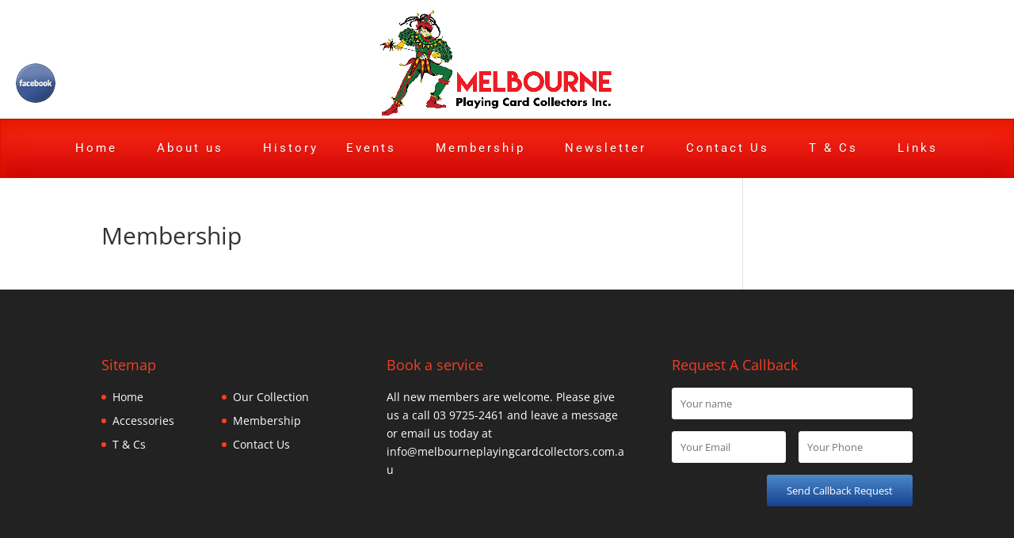

--- FILE ---
content_type: text/css
request_url: https://melbourneplayingcardcollectors.com.au/wp-content/themes/lpbodyworks/style.css?ver=4.22.2
body_size: -87
content:
/*
 Theme Name:     Utilitech Services 
 Template:       Divi
*/
 
@import url("../Divi/style.css");
@import url("assets/css/style.css");


--- FILE ---
content_type: text/css
request_url: https://melbourneplayingcardcollectors.com.au/wp-content/themes/lpbodyworks/assets/css/style.css
body_size: 4253
content:
.learn-more {
  display: inline-block;
  color: #ffffff;
  border-radius: 3px;
  line-height: 40px;
  height: 40px;
  padding: 0 25px;
  border: 0;
  /* Permalink - use to edit and share this gradient: http://colorzilla.com/gradient-editor/#4a8ac8+0,174092+100 */
  background: #4a8ac8;
  /* Old browsers */
  background: -moz-linear-gradient(top, #4a8ac8 0%, #174092 100%);
  /* FF3.6+ */
  background: -webkit-gradient(linear, left top, left bottom, color-stop(0%, #4a8ac8), color-stop(100%, #174092));
  /* Chrome,Safari4+ */
  background: -webkit-linear-gradient(top, #4a8ac8 0%, #174092 100%);
  /* Chrome10+,Safari5.1+ */
  background: -o-linear-gradient(top, #4a8ac8 0%, #174092 100%);
  /* Opera 11.10+ */
  background: -ms-linear-gradient(top, #4a8ac8 0%, #174092 100%);
  /* IE10+ */
  background: linear-gradient(to bottom, #4a8ac8 0%, #174092 100%);
  /* W3C */
  filter: progid:DXImageTransform.Microsoft.gradient(startColorstr='#4a8ac8', endColorstr='#174092',GradientType=0 );
  /* IE6-9 */ }

.learn-more {
  float: right; }

.untitled-btn {
  display: block;
  color: #ffffff;
  border-radius: 3px;
  line-height: 50px;
  height: 50px;
  padding: 0 25px;
  text-align: center;
  /* Permalink - use to edit and share this gradient: http://colorzilla.com/gradient-editor/#ff3019+0,cf0404+100;Red+3D */
  background: #ff3019;
  /* Old browsers */
  background: -moz-linear-gradient(top, #ff3019 0%, #cf0404 100%);
  /* FF3.6-15 */
  background: -webkit-linear-gradient(top, #ff3019 0%, #cf0404 100%);
  /* Chrome10-25,Safari5.1-6 */
  background: linear-gradient(to bottom, #ff3019 0%, #cf0404 100%);
  /* W3C, IE10+, FF16+, Chrome26+, Opera12+, Safari7+ */
  filter: progid:DXImageTransform.Microsoft.gradient(startColorstr='#ff3019', endColorstr='#cf0404',GradientType=0 );
  /* IE6-9 */ }

.contact-information {
  text-align: left; }
  .contact-information .phone,
  .contact-information .address {
    font-size: 1.2em; }
    .contact-information .phone a,
    .contact-information .address a {
      color: #4a8ac8; }
      .contact-information .phone a strong,
      .contact-information .address a strong {
        color: #3666b0; }

.contact-information .address {
  padding: 10px 0; }

.phone .is-phone {
  margin-top: 15px;
  color: #ffffff;
  text-align: center;
  border-radius: 3px;
  line-height: 50px;
  height: 50px;
  padding: 0 25px;
  /* Permalink - use to edit and share this gradient: http://colorzilla.com/gradient-editor/#f93d1e+1,e00606+100 */
  background: #f93d1e;
  /* Old browsers */
  background: -moz-linear-gradient(top, #f93d1e 1%, #e00606 100%);
  /* FF3.6+ */
  background: -webkit-gradient(linear, left top, left bottom, color-stop(1%, #f93d1e), color-stop(100%, #e00606));
  /* Chrome,Safari4+ */
  background: -webkit-linear-gradient(top, #f93d1e 1%, #e00606 100%);
  /* Chrome10+,Safari5.1+ */
  background: -o-linear-gradient(top, #f93d1e 1%, #e00606 100%);
  /* Opera 11.10+ */
  background: -ms-linear-gradient(top, #f93d1e 1%, #e00606 100%);
  /* IE10+ */
  background: linear-gradient(to bottom, #f93d1e 1%, #e00606 100%);
  /* W3C */
  filter: progid:DXImageTransform.Microsoft.gradient(startColorstr='#f93d1e', endColorstr='#e00606',GradientType=0 );
  /* IE6-9 */ }

.contact-information .address {
  text-align: center; }

.is-phone {
  display: block; }

.is-desktop {
  display: none; }

.et_pb_testimonial {
  /* Disable Icon */ }
  .et_pb_testimonial:before {
    display: none; }

#mobile_menu {
  padding: 25px;
  border-radius: 0 0 3px 3px;
  z-index: 999999999999;
  background: #4a8ac8;
  border-top: 0;
  top: 45px;
  box-shadow: 0 5px 15px 0 rgba(0, 0, 0, 0.1), 0 1px 2px 0 rgba(0, 0, 0, 0.2), 0 5px 15px 0 rgba(0, 0, 0, 0.1); }
  #mobile_menu a {
    color: #ffffff;
    padding: 10px; }
  #mobile_menu:before {
    content: ' ';
    position: absolute;
    border-left: 5px solid transparent;
    border-right: 5px solid transparent;
    border-bottom: 5px solid #4a8ac8;
    right: 17px;
    top: -5px; }

#footer-widgets ul li {
  width: 50%;
  float: left; }

.enquire-list {
  margin: 0;
  padding: 0 !important; }
  .enquire-list li {
    list-style: none; }
    .enquire-list li a {
      width: 100%;
      float: left;
      clear: both;
      height: 50px;
      line-height: 50px;
      margin-bottom: 15px;
      background: #9EC1E1;
      border-radius: 3px; }
      .enquire-list li a:hover {
        background: #3666B0; }

.et_pb_testimonial {
  background: #ffffff !important;
  border-bottom: 10px solid #3666b0;
  box-shadow: 0 5px 15px 0 rgba(0, 0, 0, 0.1);
  margin-bottom: 65px !important;
  width: 100%;
  float: left; }
  .et_pb_testimonial .et_pb_testimonial_author {
    font-style: italic;
    font-weight: normal;
    position: absolute;
    color: #3666b0;
    right: 0;
    bottom: -61px;
    width: 100%;
    text-align: right;
    padding: 15px 0 15px 0;
    border-radius: 0 0 3px 3px; }
  .et_pb_testimonial:after {
    content: ' ';
    position: absolute;
    visibility: visible !important;
    right: 25px;
    bottom: -20px;
    border-left: 10px solid transparent;
    border-right: 10px solid transparent;
    border-top: 10px solid #3666b0; }

.contact-list {
  margin: 0 !important;
  padding: 0 !important; }
  .contact-list li {
    overflow: hidden;
    position: relative;
    padding: 10px 25px 10px 90px;
    box-shadow: 0 5px 10px 0 rgba(0, 0, 0, 0.1);
    color: rgba(255, 255, 255, 0.8);
    background: #4a8ac8;
    border-radius: 3px;
    margin-bottom: 15px;
    list-style: none; }
    .contact-list li strong {
      font-size: 1.2em;
      color: #fff; }
    .contact-list li .icon {
      width: 70px;
      height: 100%;
      position: absolute;
      left: 0;
      top: 0; }
    .contact-list li.phone-icon .icon {
      background: #3a7dbf url("../images/phone-inv.png") 22px center no-repeat; }
    .contact-list li.map-icon .icon {
      background: #3a7dbf url("../images/map-inv.png") 22px center no-repeat; }
    .contact-list li.fax-icon .icon {
      background: #3a7dbf url("../images/fax-inv.png") 22px center no-repeat; }

.lead {
  font-size: 1.2em;
  line-height: 1.7em;
  max-width: 750px;
  width: 100%;
  margin: 0 auto;
  float: none;
  margin-bottom: 100px; }

.tick-list {
  margin: 10px 0 !important;
  padding: 0 !important; }
  .tick-list li {
    list-style: none;
    padding: 3px 0 4px 40px;
    margin-bottom: 10px !important;
    background: url("../images/tick.png") left top no-repeat;
    display: inline-block;
    margin-right: 25px;
    margin-bottom: 5px; }
  .tick-list.tick-inv li {
    background: url("../images/tick-inv.png") left center no-repeat; }

.list-top-gap {
  margin-top: 32px !important;
  float: left; }

.page-header {
  height: 150px;
  background: #9cb1cc !important; }
  .page-header .et_pb_fullwidth_header {
    z-index: 9999;
    position: relative;
    background: transparent !important;
    box-shadow: inset 0 5px 15px 0 rgba(0, 0, 0, 0.1), inset 0 1px 2px 0 rgba(0, 0, 0, 0.1);
    padding: 25px 0 0 !important; }
    .page-header .et_pb_fullwidth_header h1 {
      font-weight: bold;
      text-transform: uppercase;
      text-shadow: 0 1px 0 rgba(0, 0, 0, 0.1), 0 1px 2px rgba(0, 0, 0, 0.1) !important; }
  .page-header:before {
    content: ' ';
    z-index: 999;
    position: absolute;
    left: 0;
    top: 0;
    width: 100%;
    height: 350px;
    background: url("http://lpbodyworks.com.au/wp-content/uploads/2015/11/front1.jpg") center top no-repeat; }

.et_pb_section_1 .et_pb_row {
  position: relative;
  z-index: 999; }

.service-block h4 {
  border-radius: 0 0 3px 3px;
  height: 50px;
  line-height: 50px;
  padding: 0 50px 0 25px;
  color: #ffffff;
  float: left;
  clear: both;
  width: 100%;
  margin-bottom: 25px;
  /* Permalink - use to edit and share this gradient: http://colorzilla.com/gradient-editor/#3666b0+0,4a8ac8+100 */
  background: #3666b0;
  /* Old browsers */
  background: -moz-linear-gradient(left, #3666b0 0%, #4a8ac8 100%);
  /* FF3.6+ */
  background: -webkit-gradient(linear, left top, right top, color-stop(0%, #3666b0), color-stop(100%, #4a8ac8));
  /* Chrome,Safari4+ */
  background: -webkit-linear-gradient(left, #3666b0 0%, #4a8ac8 100%);
  /* Chrome10+,Safari5.1+ */
  background: -o-linear-gradient(left, #3666b0 0%, #4a8ac8 100%);
  /* Opera 11.10+ */
  background: -ms-linear-gradient(left, #3666b0 0%, #4a8ac8 100%);
  /* IE10+ */
  background: linear-gradient(to right, #3666b0 0%, #4a8ac8 100%);
  /* W3C */
  filter: progid:DXImageTransform.Microsoft.gradient(startColorstr='#3666b0', endColorstr='#4a8ac8',GradientType=1 );
  /* IE6-9 */ }
  .service-block h4 a {
    color: #ffffff; }
.service-block .et_pb_image,
.service-block .et_pb_gallery,
.service-block .et_pb_main_blurb_image {
  margin: 0 !important; }
  .service-block .et_pb_image img,
  .service-block .et_pb_gallery img,
  .service-block .et_pb_main_blurb_image img {
    display: block; }

/*
#main-footer{
	
	background: #f10b00;

}

#footer-bottom{
	
	background: #fa6c16;

}
*/
#main-footer {
  background: #222222;
  /*background: #222222 url("../images/arrow.png") center -50px no-repeat;*/
  padding-top: 25px; }

body.page-id-53 #main-footer,
body.page-id-43 #main-footer {
  background: #222; }

#footer-widgets .et_pb_widget .title {
  float: left;
  width: 100%;
  clear: both;
  margin-bottom: 10px;
  color: #f93d1e !important; }
#footer-widgets .wpcf7 input,
#footer-widgets .wpcf7 textarea {
  border: 1px solid #ffffff; }
#footer-widgets .wpcf7 .wpcf7-submit {
  border: none; }
#footer-widgets .footer-widget li:before {
  border-color: #f93d1e; }

.et_pb_slide_title {
    text-align: center;
}

.our-team .et_pb_main_blurb_image img {
    width: 100%;
}

#modal {
  display: none; }

.overlay {
  display: none;
  background: rgba(0, 0, 0, 0.8);
  position: fixed;
  left: 0;
  top: 0;
  z-index: 99999;
  width: 100%;
  height: 100%; }

#modal {
  position: fixed;
  z-index: 999999;
  max-width: 320px;
  width: 100%; }
  #modal .field-group {
    float: left;
    width: 100%;
    padding: 25px; }
    #modal .field-group h2 {
      font-weight: bold;
      text-transform: uppercase;
      margin-bottom: 25px;
      padding-bottom: 10px;
      color: #e31d1a;
      border-bottom: 1px solid rgba(255, 255, 255, 0.2);
      text-shadow: 0 1px 2px rgba(0, 0, 0, 0.2); }
  #modal .full {
    padding: 25px;
    text-align: center;
    margin: 25px;
    border-radius: 3px;
    background: #e31d1a;
    border-top: 1px solid #f45d5b;
    position: relative; }
    #modal .full:after {
      content: ' ';
      position: absolute;
      left: 50%;
      bottom: -16px;
      margin-left: -8px;
      border-left: 16px solid transparent;
      border-right: 16px solid transparent;
      border-top: 16px solid #e31d1a; }
    #modal .full h2 {
      font-size: 2em;
      font-weight: bold;
      text-transform: uppercase;
      text-shadow: 0 1px 5px rgba(0, 0, 0, 0.1);
      color: #fff; }
    #modal .full p {
      color: rgba(255, 255, 255, 0.8); }


#modal {
  background: transparent; }
  #modal label {
    display: block;
    float: left;
    margin-bottom: 10px;
    color: #ffffff;
    text-shadow: 0 1px 0 rgba(0, 0, 0, 0.1);
    text-transform: uppercase;
    font-weight: bold; }
  #modal span {
    margin-bottom: 10px; }
  #modal input,
  #modal textarea {
    border: none;
    padding: 15px;
    border: 0px;
    background: #ffffff;
    box-shadow: 0 2px 5px 0 rgba(0, 0, 0, 0.1);
    border: 1px solid #ffffff; }
  #modal textarea {
    height: 129px; }
  #modal .clearfix {
    width: 100%;
    float: left;
    clear: both;
    padding: 0 25px; }
  #modal .wpcf7-submit {
    text-shadow: 0 1px 0 rgba(0, 0, 0, 0.2);
    color: #fff;
    width: 100%;
    float: left;
    text-transform: uppercase;
    font-weight: bold;
    background: #e31d1a;
    box-shadow: 0 5px 15px 0 rgba(0, 0, 0, 0.2);
    border-top: 1px solid #f45d5b;
    border-left: 0px;
    border-right: 0px;
    border-bottom: 0px;
    border-radius: 3px;
    font-weight: bold;
    font-size: 1.4em; }
    #modal .wpcf7-submit:hover {
      cursor: pointer; }
  #modal .wpcf7-response-output {
    color: #ffffff;
    text-shadow: 0 1px 0 rgba(0, 0, 0, 0.4);
    padding-top: 25px !important; }

.banner > img {
  max-height: 650px;
}

.et-cart-info {
    display: none;
}

.page-title {
    padding: 25px 25px 17px;
    text-transform: uppercase;
}

.page-title .et_pb_promo_description {
    padding-bottom: 0;
}

.membership-form span input, 
.membership-form span select, 
.membership-form span textarea {
    display: inline-block !important;
    float: none !important;
    width: auto !important;
}

.membership-form .learn-more {
    float: left;
}

.membership-form label {
    min-width: 120px;
    display: inline-block;
}

#top-menu .menu-item-has-children > a:first-child:after, 
#et-secondary-nav .menu-item-has-children > a:first-child:after {
    display: none;
}

#logo {
    padding-top: 10px;
}

#top-header {
  box-shadow: inset 0 1px 2px 0 #b21200, inset 0 15px 25px 0 #e51700;
    background: #ff3019;
    background: -moz-linear-gradient(top, #ff3019 0%, #cf0404 100%);
    background: -webkit-linear-gradient(top, #ff3019 0%, #cf0404 100%);
    background: linear-gradient(to bottom, #ff3019 0%, #cf0404 100%);
    filter: progid:DXImageTransform.Microsoft.gradient(startColorstr='#ff3019', endColorstr='#cf0404',GradientType=0 );
}

#et-secondary-menu {
  float: left;
}

#top-header .et-social-icon a {
    font-size: 16px;
}

.link-fb {
    display: block;
    position: absolute;
    bottom: 0;
    left: 0;
    width: 50px;
    height: 50px;
    margin: 20px;
    border-radius: 50%;
    background: url('../images/facebook.png') center no-repeat;
    background-size: 100%;
}


@media only screen and (min-width: 981px) {
      #modal {
    max-width: 750px;
    border-radius: 5px; }
    #modal .field-group {
      float: left;
      width: 50%; }
    #modal .titlebar {
      font-size: 1.6em; }
}

@media (min-width: 980px) {
  #footer-bottom {
    padding: 25px 0 50px; }
    #footer-bottom #footer-info {
      color: rgba(255, 255, 255, 0.8); }
    #footer-bottom a {
      color: #ffffff;
      border-bottom: 1px dotted #f93d1e; }

  .lined-title {
    position: relative;
    text-align: center; }
    .lined-title:before {
      content: ' ';
      border-top: 1px solid #f2f2f2;
      border-bottom: 1px solid #f2f2f2;
      position: absolute;
      margin-top: -26px;
      width: 100%;
      height: 1px;
      left: 0;
      top: 50%; }
    .lined-title span {
      background: #fff;
      display: inline-block;
      padding: 0 25px;
      position: relative;
      z-index: 500; }

  .grey-block .lined-title:before {
    border-top: 1px solid #cccccc;
    border-bottom: 1px solid #cccccc; }
  .grey-block .lined-title span {
    background: #f2f2f2; }

  .bottom-padding {
    padding-bottom: 50px; }

  .et_pb_column_4_4 .tick-list li {
    width: 33.333333%;
    margin-right: 0;
    text-align: left;
    float: left; }

  .et_pb_fullwidth_section .et_pb_slides .et_pb_slide_description {
    text-align: left;
    padding-left: 0; }
    .et_pb_fullwidth_section .et_pb_slides .et_pb_slide_description h2 a {
      font-weight: bold;
      display: block;
      float: left;
      text-shadow: 0 1px 0 #000;
      margin-bottom: 15px;
      position: relative; }
    .et_pb_fullwidth_section .et_pb_slides .et_pb_slide_description .et_pb_slide_content {
      max-width: 500px;
      float: left;
      clear: both;
      text-shadow: 0 1px 0 #000;
      border-radius: 3px;
      line-height: 1.7em; }
    .et_pb_fullwidth_section .et_pb_slides .et_pb_slide_description .et_pb_more_button {
      margin-top: 10px;
      color: #ffffff;
      float: left;
      clear: both; }

  .above {
    padding: 0 50px 50px 0;
    text-shadow: 0 1px 0 #ffffff;
    position: relative;
    z-index: 500; }

  .position-image {
    position: relative; }
    .position-image img {
      max-width: 677px;
      position: absolute;
      z-index: 0;
      left: -200px;
      top: -50px; }

  #main-header {
    box-shadow: none; }

  #main-header .logo_container {
    float: none;
    height: 150px !important;
    position: relative;
    left: -15px; }
    #main-header .logo_container img {
      max-height: 100%; }
      #main-header .logo_container img:hover {
        opacity: 0.6; }

  .contact-information {
    width: auto;
    position: absolute;
    right: 0;
    top: -100px; }
    .contact-information .phone,
    .contact-information .address {
      border-right: 1px solid #f2f2f2;
      padding-right: 15px; }
    .contact-information .phone,
    .contact-information .email,
    .contact-information .address,
    .contact-information .untitled-btn {
      float: left;
      margin: 0 0 0 15px;
      position: relative; }
    .contact-information .phone,
    .contact-information .address {
      margin-top: 10px; }
      .contact-information .phone a,
      .contact-information .address a {
        line-height: 30px;
        height: 30px; }
    .contact-information .phone {
      background: url("../images/phone.png") center left no-repeat;
      padding-left: 35px; }
    .contact-information .address {
      background: url("../images/address.png") center left no-repeat;
      padding-left: 35px; }

  /* Navigation */
  #et-top-navigation {
    box-shadow: inset 0 1px 2px 0 #b21200, inset 0 15px 25px 0 #e51700;
    position: relative;
    z-index: 99999;
    height: 75px;
    /* Permalink - use to edit and share this gradient: http://colorzilla.com/gradient-editor/#ff3019+0,cf0404+100;Red+3D */
    background: #ff3019;
    /* Old browsers */
    background: -moz-linear-gradient(top, #ff3019 0%, #cf0404 100%);
    /* FF3.6-15 */
    background: -webkit-linear-gradient(top, #ff3019 0%, #cf0404 100%);
    /* Chrome10-25,Safari5.1-6 */
    background: linear-gradient(to bottom, #ff3019 0%, #cf0404 100%);
    /* W3C, IE10+, FF16+, Chrome26+, Opera12+, Safari7+ */
    filter: progid:DXImageTransform.Microsoft.gradient(startColorstr='#ff3019', endColorstr='#cf0404',GradientType=0 );
    /* IE6-9 */ }
    #et-top-navigation #top-menu > li a {
      padding: 0 25px;
      color: #ffffff;
      line-height: 75px;
      height: 75px;
      text-shadow: 0 1px 0 rgba(0, 0, 0, 0.2) !important;
      font-weight: normal; }
      #et-top-navigation #top-menu > li a:hover {
        cursor: pointer;
        background: #fa6850; }
    #et-top-navigation #top-menu > li:first-child {
      border-left: 0; }
    #et-top-navigation #top-menu > li:last-child {
      border-right: 0; }
    #et-top-navigation #top-menu li.current-menu-item > a:hover {
      opacity: 1 !important; }
    #et-top-navigation li.menu-item-has-children > a {
      color: #ffffff;
      padding-right: 10px !important; }
    #et-top-navigation li.menu-item-has-children a:after {
      position: relative;
      margin-right: 20px; }
    #et-top-navigation .sub-menu {
      border-top: 0;
      padding: 20px;
      border-radius: 0 0 5px 5px;
      box-shadow: 0 5px 15px -5px rgba(0, 0, 0, 0.2), 0 1px 2px -1px rgba(0, 0, 0, 0.2), inset 0 5px 15px 0 rgba(0, 0, 0, 0.1), inset 0 1px 2px 0 rgba(0, 0, 0, 0.1);
      background: #f72907 !important;
      width: 300px;
      /* Permalink - use to edit and share this gradient: http://colorzilla.com/gradient-editor/#f2f2f2+0,cccccc+100 */
      background: #f2f2f2;
      /* Old browsers */
      background: -moz-linear-gradient(45deg, #f2f2f2 0%, #cccccc 100%);
      /* FF3.6+ */
      background: -webkit-gradient(linear, left bottom, right top, color-stop(0%, #f2f2f2), color-stop(100%, #cccccc));
      /* Chrome,Safari4+ */
      background: -webkit-linear-gradient(45deg, #f2f2f2 0%, #cccccc 100%);
      /* Chrome10+,Safari5.1+ */
      background: -o-linear-gradient(45deg, #f2f2f2 0%, #cccccc 100%);
      /* Opera 11.10+ */
      background: -ms-linear-gradient(45deg, #f2f2f2 0%, #cccccc 100%);
      /* IE10+ */
      background: linear-gradient(45deg, #f2f2f2 0%, #cccccc 100%);
      /* W3C */
      filter: progid:DXImageTransform.Microsoft.gradient(startColorstr='#f2f2f2', endColorstr='#cccccc',GradientType=1 );
      /* IE6-9 fallback on horizontal gradient */ }
      #et-top-navigation .sub-menu li {
        float: left;
        clear: both;
        width: 100%;
        padding: 0; }
        #et-top-navigation .sub-menu li a {
          float: left;
          clear: both;
          width: 100%;
          padding: 0 17px !important;
          line-height: 40px !important;
          height: auto !important;
          color: #ffffff !important; }
          #et-top-navigation .sub-menu li a:hover {
            background: none !important; }

  #top-menu {
    text-align: center; }
    #top-menu > li {
      float: none;
      display: table-cell;
      padding-right: 0;
    }

  /* Slider Home */
  .home .et_pb_slider {
    height: 500px; }
    .home .et_pb_slider .et_pb_slide {
      height: 500px; }

  /* Modules */
  .horizontal-call-to .et_pb_promo_description {
    padding: 0;
    margin: 10px 0 0;
    float: left; }
    .horizontal-call-to .et_pb_promo_description h2 {
      position: relative;
      left: -2px; }
  .horizontal-call-to .et_pb_button {
    float: right; }

  /* Utitly Classes */
  .is-phone {
    display: none; }

  .is-desktop {
    display: block; }

  #footer-info {
    float: left;
    width: 100%;
    clear: both;
    text-align: center; } }
.contact-information .untitled-btn {
  display: block; }

.phone-pic {
  display: none; }

@media (min-width: 980px) {
  .phone-pic {
    display: block;
    position: absolute;
    left: 25px;
    bottom: 0; }

  .phone-box .et_pb_column:last-child {
    margin-left: 370px;
    padding-right: 200px; }

  .clear-phone {
    float: left; }
    .clear-phone p.lead {
      margin-bottom: 0; }

  .contact-information .address {
    padding-top: 0;
    padding-bottom: 0; }
  .contact-information .untitled-btn {
    display: none; } }
@media (min-width: 1250px) {
  .contact-information .address {
    padding-top: 0;
    padding-bottom: 0; }
  .contact-information .untitled-btn {
    display: block; } }
.contact-title {
  float: left;
  width: 100%;
  clear: both;
  margin-bottom: 15px; }

.wpcf7 .field {
  float: left;
  clear: both;
  width: 100%;
  margin-bottom: 15px; }
  .wpcf7 .field label {
    display: none; }
.wpcf7 .group .field {
  width: 47.5%;
  margin-right: 5%;
  clear: none; }
.wpcf7 .group .field:last-child {
  margin-right: 0; }
.wpcf7 span input,
.wpcf7 span select,
.wpcf7 span textarea {
  padding: 10px;
  border-radius: 3px;
  border: 1px solid #d8dade;
  display: block;
  width: 100%;
  float: left;
  clear: both; }
  .wpcf7 span input:focus, .wpcf7 span input:active,
  .wpcf7 span select:focus,
  .wpcf7 span select:active,
  .wpcf7 span textarea:focus,
  .wpcf7 span textarea:active {
    border: 1px solid #3666b0;
    box-shadow: inset 0 2px 5px 0 rgba(0, 0, 0, 0.1); }
.wpcf7 span select {
  padding: 10px;
  border-radius: 3px;
  border: 1px solid #d8dade;
  /* Disable Default Styles */
  -webkit-appearance: none;
  -moz-appearance: none;
  appearance: none; }
.wpcf7 .ajax-loader {
  float: right;
  line-height: 40px !important;
  padding-top: 12px;
  margin: 0 15px 0 0 !important; }
.wpcf7 .wpcf7-not-valid {
  border: 1px solid red; }
.wpcf7 .wpcf7-not-valid-tip {
  display: none !important; }
.wpcf7 .wpcf7-response-output {
  float: left;
  width: 100%;
  clear: both;
  border-radius: 3px;
  background: #9ec1e1;
  text-align: center;
  padding: 25px 50px !important;
  margin: 15px 0 0 0 !important;
  border: 0 !important;
  color: rgba(255, 255, 255, 0.8); }

.offset-button {
  padding-left: 50px;
  padding-right: 50px;
  position: absolute;
  bottom: -50px;
  left: 50%;
  width: 250px;
  margin-left: -125px;
  box-shadow: inset 0 1px 0 #ffab3e, 0 0 15px 0 rgba(0, 0, 0, 0.4) !important; }

.enquire-button {
  color: #ffffff;
  padding: 15px 50px 15px;
  text-transform: uppercase;
  text-shadow: 0 1px 0 rgba(0, 0, 0, 0.2);
  box-shadow: inset 0 1px 0 #ffab3e;
  border-radius: 50px;
  display: inline-block;
  /* Permalink - use to edit and share this gradient: http://colorzilla.com/gradient-editor/#fc6d04+0,cc1301+100 */
  background: #fc6d04;
  /* Old browsers */
  background: -moz-linear-gradient(top, #fc6d04 0%, #cc1301 100%);
  /* FF3.6+ */
  background: -webkit-gradient(linear, left top, left bottom, color-stop(0%, #fc6d04), color-stop(100%, #cc1301));
  /* Chrome,Safari4+ */
  background: -webkit-linear-gradient(top, #fc6d04 0%, #cc1301 100%);
  /* Chrome10+,Safari5.1+ */
  background: -o-linear-gradient(top, #fc6d04 0%, #cc1301 100%);
  /* Opera 11.10+ */
  background: -ms-linear-gradient(top, #fc6d04 0%, #cc1301 100%);
  /* IE10+ */
  background: linear-gradient(to bottom, #fc6d04 0%, #cc1301 100%);
  /* W3C */
  filter: progid:DXImageTransform.Microsoft.gradient(startColorstr='#fc6d04', endColorstr='#cc1301',GradientType=0 );
  /* IE6-9 */ }

.intro {
  /* Permalink - use to edit and share this gradient: http://colorzilla.com/gradient-editor/#3666b0+0,4a8ac8+100 */
  background: #3666b0;
  /* Old browsers */
  background: -moz-linear-gradient(left, #3666b0 0%, #4a8ac8 100%);
  /* FF3.6+ */
  background: -webkit-gradient(linear, left top, right top, color-stop(0%, #3666b0), color-stop(100%, #4a8ac8));
  /* Chrome,Safari4+ */
  background: -webkit-linear-gradient(left, #3666b0 0%, #4a8ac8 100%);
  /* Chrome10+,Safari5.1+ */
  background: -o-linear-gradient(left, #3666b0 0%, #4a8ac8 100%);
  /* Opera 11.10+ */
  background: -ms-linear-gradient(left, #3666b0 0%, #4a8ac8 100%);
  /* IE10+ */
  background: linear-gradient(to right, #3666b0 0%, #4a8ac8 100%);
  /* W3C */
  filter: progid:DXImageTransform.Microsoft.gradient(startColorstr='#3666b0', endColorstr='#4a8ac8',GradientType=1 );
  /* IE6-9 */ }

.intro-smaller {
  padding: 50px 0 25px !important; }


--- FILE ---
content_type: application/javascript
request_url: https://melbourneplayingcardcollectors.com.au/wp-content/themes/lpbodyworks/assets/js/custom.js?ver=1.0.0
body_size: 136
content:
jQuery(function($){

	absolute_center($('#modal'));

	$('.js-open-booking').click(function(e){

		var filterVal = 'blur(10px)';
		$('.overlay').fadeIn(500);

		setTimeout(function(){ 
			$('#modal').fadeIn(500);
			$('#page-container').css('filter',filterVal).css('webkitFilter',filterVal).css('mozFilter',filterVal).css('oFilter',filterVal).css('msFilter',filterVal);
		}, 500);

		e.preventDefault();

	});

	$('.overlay').click(function(e){

		var filterVal = 'blur(0px)';
		$('#modal').fadeOut(500);

		setTimeout(function(){ 
			$('.overlay').fadeOut(500);
			$('#page-container').css('filter',filterVal).css('webkitFilter',filterVal).css('mozFilter',filterVal).css('oFilter',filterVal).css('msFilter',filterVal);
		}, 500);

		e.preventDefault();

	});

        $('#page-container + a').click(function(e){

		$(this).attr("href", "#")

	});

        $('.et_menu_container').append('<a class="link-fb" href="https://www.facebook.com/melbpcc/" target="_blank"></a>');
});


/*
	Absolute positioning of an element
	to the center of its parent.
*/
function absolute_center(element)
{

	//var width / height
	var width = element.width();
	var height = element.height();

	element.css({

		marginLeft : '-'+(width/2)+'px',
		marginTop : '-'+(height/2)+'px',

		left : '50%',
		top : '50%'

	});

}